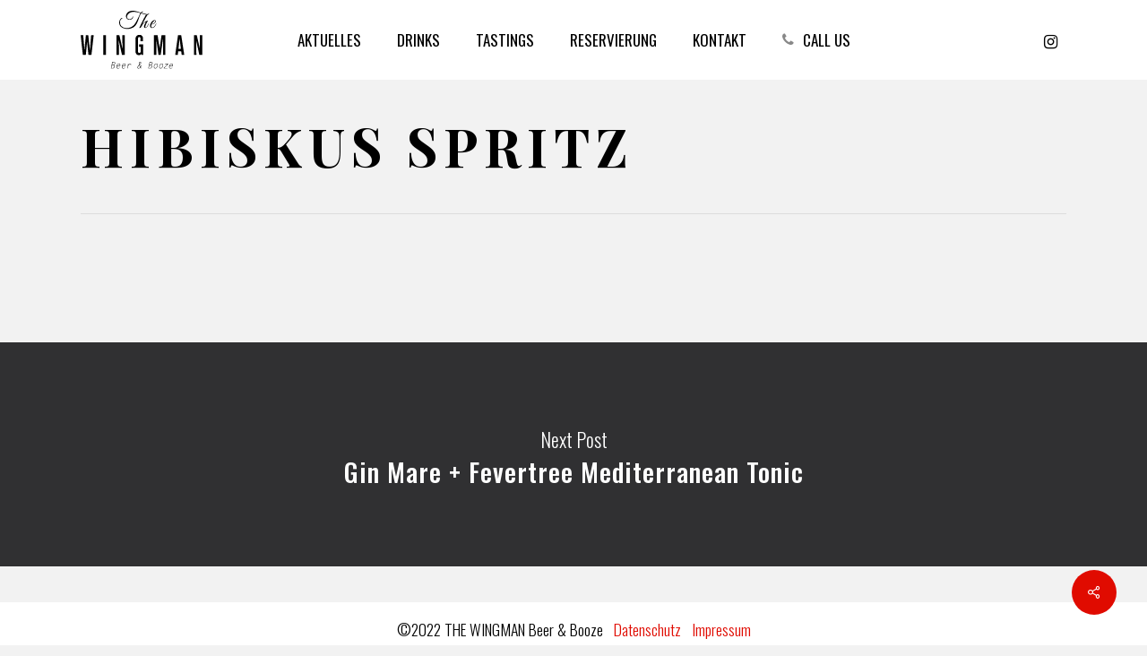

--- FILE ---
content_type: text/css
request_url: https://thewingman.de/wp-content/themes/salient-child/style.css?ver=13.0.6
body_size: 3272
content:
/*
Theme Name: Salient Child Theme
Description: This is a custom child theme for Salient
Theme URI:   https://themeforest.net/item/salient-responsive-multipurpose-theme/4363266
Author: ThemeNectar
Author URI:  https://themeforest.net/user/themenectar
Template: salient
Version: 1.0
*/

.karte--wrap {
    padding-bottom: 100px;
}

.karte--listewrap {
    width: 100%;
    /* line-height: 1.45; */
}

.karte--listewrap .entry {
    width: 100%;
    margin-bottom: 20px;
}

.jump--nav {
    text-align: center;
    position: fixed;
    width: 100%;
    left: 0;
    /* padding: 10px 0; */
    transform: translateY(-35px);
    background-color: rgba(255,255,255,.9);
}

.jump--nav a {
    display: inline-block;
    color: #000;
    margin-bottom: 5px;
    font-size: 15px;
    font-weight: 400;
    text-transform: none;
    background-color: transparent;
    padding: 0 2px;
}

.cat--hl {
    text-align: center;
    padding: 2em 0 1.5em 0;
    text-transform: uppercase !important;
    color: #e00b00;
}

.karte--listewrap .entry .tx {
    /* font-family: Playfair Display, Georgia; */
    /* font-size: .9em; */
    font-weight: 300;
    line-height: 1.4;
    color: #111;
    margin-bottom: 5px;
}

.karte--listewrap .entry .inner {
    width: 100%;
    display: flex;
    justify-content: space-between;
}

.karte--listewrap .entry .inner .itemname {
    padding-right: 10px;
    flex: 0 1 auto;
}

.karte--listewrap .entry .inner .itemprice {
    flex: 0 1 auto;
    padding-left: 10px;
    text-align: right;
}

.karte--listewrap .entry .inner .bottmline {
    border-bottom: 1px solid #ccc;
    flex: 1 1 auto;
    height: 28px;
}

.karte--listewrap .entry .smalltx {
    line-height: 1.4;
    font-size: .8em;
    color: #656565;
    margin-bottom: .25rem;
}

.karte--listewrap .entry h4 {
    margin-bottom: 6px;
}

.karte--listewrap .entry h4 span {
    font-weight: normal;
    font-size: .85em;
    padding-left: 5px;
    color: #000;
    /* font-family: Playfair Display; */
}

.karte--listewrap .entry .preis span {
    font-size: .65em;
    padding-left: 3px;
}

.karte--listewrap .entry .wingman {
    font-size: .7em;
    text-transform: uppercase;
    font-weight: 500;
}

.hl--wrap {
    text-align: center;
}

.hl--wrap h2 {
    padding-top: 2em;
    padding-bottom: 1em;
}

.hl--wrap h2:before {
    display: block;
    text-align: center;
    margin: 0 auto;
    content: url('');
    width: 60px;
    height: 30px;
    background-image: url(/wp-content/uploads/2022/07/the.svg);
    background-repeat: no-repeat;
    background-size: contain;
}

/* DESKTOP */

@media only screen and (min-width: 1020px) {
    .karte--listewrap {
        display: flex;
        flex-direction: row;
        flex-wrap: wrap;
        width: 100%;
    }

    .karte--listewrap .entry {
        width: 50%;
        padding-right: 3%;
        margin-bottom: 30px;
    }
    .cat--hl::before,
    .cat--hl::after {
        display: inline-block;
        content: "";
        border-top: 1px solid black;
        width: 60px;
        margin: 0 1rem;
        transform: translateY(-8px);
    }
    .jump--nav {
        background-color: transparent;
        transform: translateY(-40px);
    }
    
    .jump--nav a {
        font-size: 16px;
        text-transform: uppercase;
        background-color: rgba(255, 255, 255, .9);
        padding: 0 8px;
    }
}

--- FILE ---
content_type: image/svg+xml
request_url: https://thewingman.de/wp-content/uploads/2022/07/wingman-logo-w.svg
body_size: 11916
content:
<?xml version="1.0" encoding="UTF-8"?>
<svg width="182px" height="87px" viewBox="0 0 182 87" version="1.1" xmlns="http://www.w3.org/2000/svg" xmlns:xlink="http://www.w3.org/1999/xlink">
    <title>wingman-logo-w</title>
    <g id="Page-1" stroke="none" stroke-width="1" fill="none" fill-rule="evenodd">
        <g id="wingman-logo-w" fill="#FFFFFF">
            <path d="M45.965,85.554 L46.848,81.335 L48.508,81.335 C49.94,81.335 50.529,82.407 50.288,83.572 C49.994,84.978 48.776,85.554 47.986,85.554 L45.965,85.554 Z M47.973,86.087 C49.499,86.087 50.622,84.924 50.916,83.545 C51.197,82.246 50.662,81.349 49.499,80.988 C50.529,80.574 51.277,79.864 51.505,78.806 C51.813,77.333 51.024,76.451 49.619,76.451 L47.263,76.451 L45.215,86.087 L47.973,86.087 Z M46.969,80.802 L47.785,76.985 L49.218,76.985 C50.824,76.985 51.091,77.735 50.877,78.766 C50.61,79.998 49.592,80.802 47.946,80.802 L46.969,80.802 Z M58.107,85.004 C57.357,85.406 56.526,85.701 55.723,85.701 C54.638,85.701 53.729,85.138 54.143,82.647 L58.989,82.647 C59.604,79.716 58.388,78.861 57.196,78.861 C55.107,78.861 53.902,80.787 53.529,82.58 C53.141,84.375 53.515,86.234 55.589,86.234 C56.5,86.234 57.357,85.954 58.254,85.594 L58.107,85.004 Z M54.25,82.113 C54.478,80.868 55.616,79.394 56.995,79.394 C58.388,79.394 58.789,80.895 58.468,82.113 L54.25,82.113 Z M66.139,85.004 C65.389,85.406 64.559,85.701 63.755,85.701 C62.671,85.701 61.761,85.138 62.175,82.647 L67.021,82.647 C67.637,79.716 66.42,78.861 65.228,78.861 C63.14,78.861 61.935,80.787 61.561,82.58 C61.173,84.375 61.548,86.234 63.622,86.234 C64.532,86.234 65.389,85.954 66.286,85.594 L66.139,85.004 Z M62.283,82.113 C62.51,80.868 63.648,79.394 65.028,79.394 C66.42,79.394 66.821,80.895 66.501,82.113 L62.283,82.113 Z M70.793,83.209 C71.369,80.519 73.203,79.394 73.925,79.394 C74.782,79.394 74.621,80.345 74.501,81.001 L75.129,81.001 C75.329,80.037 75.276,78.861 74.099,78.861 C72.881,78.861 71.904,79.957 71.262,80.934 L71.235,80.907 L71.422,78.928 L70.82,78.928 L70.592,81.189 L69.548,86.087 L70.177,86.087 L70.793,83.209 Z M88.943,84.589 C88.367,85.312 87.603,85.741 86.748,85.741 C85.783,85.741 85.382,85.085 85.582,84.161 C85.81,83.077 86.708,82.22 87.523,81.403 L88.943,84.589 Z M88.099,80.841 C89.023,79.957 89.933,79.167 90.173,78.016 C90.374,77.092 89.92,76.264 89.05,76.264 C87.831,76.264 87.136,77.333 86.909,78.364 C86.722,79.261 87.029,80.051 87.323,80.801 C86.239,81.858 85.195,82.809 84.901,84.201 C84.633,85.486 85.368,86.275 86.641,86.275 C87.59,86.275 88.448,85.821 89.157,85.058 L89.947,86.301 L90.481,85.848 L89.626,84.482 C90.173,83.599 90.468,82.595 90.776,81.336 L90.107,81.336 C89.92,82.26 89.733,83.157 89.332,83.92 L88.099,80.841 Z M88.863,76.798 C89.399,76.798 89.546,77.333 89.546,77.601 C89.546,78.431 89.358,78.699 87.858,80.345 C87.563,79.596 87.43,79.06 87.603,78.217 C87.724,77.628 88.153,76.798 88.863,76.798 Z M101.753,85.554 L102.637,81.335 L104.297,81.335 C105.729,81.335 106.317,82.407 106.077,83.572 C105.782,84.978 104.564,85.554 103.775,85.554 L101.753,85.554 Z M103.761,86.087 C105.287,86.087 106.411,84.924 106.704,83.545 C106.985,82.246 106.451,81.349 105.287,80.988 C106.317,80.574 107.066,79.864 107.293,78.806 C107.601,77.333 106.813,76.451 105.408,76.451 L103.052,76.451 L101.004,86.087 L103.761,86.087 Z M102.757,80.802 L103.574,76.985 L105.006,76.985 C106.612,76.985 106.88,77.735 106.666,78.766 C106.398,79.998 105.381,80.802 103.734,80.802 L102.757,80.802 Z M111.307,86.234 C112.498,86.234 114.199,85.42 114.8,82.541 C115.415,79.649 114.052,78.861 112.873,78.861 C111.588,78.861 109.968,79.783 109.38,82.541 C108.765,85.433 110.115,86.234 111.307,86.234 Z M111.414,85.701 C109.687,85.701 109.714,83.933 110.008,82.541 C110.302,81.162 111.025,79.394 112.753,79.394 C114.493,79.394 114.466,81.162 114.172,82.541 C113.878,83.92 113.155,85.701 111.414,85.701 Z M119.334,86.234 C120.526,86.234 122.226,85.42 122.827,82.541 C123.443,79.649 122.079,78.861 120.9,78.861 C119.615,78.861 117.995,79.783 117.407,82.541 C116.792,85.433 118.142,86.234 119.334,86.234 Z M119.441,85.701 C117.714,85.701 117.741,83.933 118.035,82.541 C118.329,81.162 119.053,79.394 120.78,79.394 C122.52,79.394 122.493,81.162 122.199,82.541 C121.905,83.92 121.182,85.701 119.441,85.701 Z M126.125,79.008 L126.018,79.542 L129.805,79.542 L124.144,85.554 L124.024,86.087 L129.323,86.087 L129.443,85.554 L124.934,85.554 L130.554,79.542 L130.661,79.008 L126.125,79.008 Z M136.768,85.004 C136.018,85.406 135.188,85.701 134.384,85.701 C133.3,85.701 132.39,85.138 132.804,82.647 L137.65,82.647 C138.265,79.716 137.049,78.861 135.857,78.861 C133.768,78.861 132.564,80.787 132.19,82.58 C131.802,84.375 132.176,86.234 134.25,86.234 C135.161,86.234 136.018,85.954 136.915,85.594 L136.768,85.004 Z M132.911,82.113 C133.139,80.868 134.277,79.394 135.656,79.394 C137.049,79.394 137.45,80.895 137.129,82.113 L132.911,82.113 L132.911,82.113 Z" id="Fill-1"></path>
            <path d="M19.535,36.331 L15.686,36.331 L13.846,59.17 L11.378,36.331 L7.822,36.331 L5.647,59.17 L3.849,36.331 L-3.33066907e-15,36.331 L3.305,65.862 L7.781,65.862 L9.621,46.119 L11.629,65.862 L16.105,65.862 L19.535,36.331 Z M33.924,65.862 L37.772,65.862 L37.772,36.33 L33.924,36.33 L33.924,65.862 Z M65.965,65.862 L65.965,36.331 L62.284,36.331 L62.451,56.451 L57.808,36.331 L53.625,36.331 L53.625,65.862 L57.264,65.862 L56.93,44.194 L61.656,65.862 L65.965,65.862 Z M93.405,65.862 L93.405,50.134 L87.172,50.134 L87.172,53.732 L89.557,53.732 L89.557,60.424 C89.557,61.219 89.515,62.223 88.72,62.767 C88.26,63.06 87.8,63.06 87.591,63.06 C86.587,63.102 86.127,62.474 85.959,62.14 C85.708,61.638 85.667,60.717 85.667,59.504 L85.667,42.521 C85.667,41.559 85.583,40.221 86.461,39.593 C86.67,39.426 87.047,39.259 87.633,39.259 C89.39,39.217 89.348,40.848 89.39,41.308 C89.39,41.601 89.431,41.936 89.431,42.229 L89.431,45.575 L93.029,45.575 L93.029,42.479 C93.029,39.97 92.861,39.008 92.067,37.92 C90.686,35.996 88.511,35.996 87.758,35.996 C84.077,35.996 82.78,38.255 82.32,39.635 C81.902,40.806 81.818,41.894 81.818,44.32 L81.818,59.128 C81.818,61.345 81.902,63.645 83.784,65.235 C85.039,66.281 86.461,66.322 87.047,66.322 C89.264,66.322 90.142,65.235 90.686,64.482 L91.063,65.862 L93.405,65.862 Z M126.534,65.862 L126.534,36.331 L120.803,36.331 L118,55.949 L114.821,36.331 L109.258,36.331 L109.258,65.862 L112.897,65.862 L112.897,42.103 L116.244,65.862 L119.548,65.862 L122.936,42.103 L122.936,65.862 L126.534,65.862 Z M154.685,65.862 L150.126,36.331 L145.399,36.331 L141.216,65.862 L145.022,65.862 L145.692,60.424 L150.126,60.424 L150.879,65.862 L154.685,65.862 Z M149.624,56.827 L146.11,56.827 L147.741,41.476 L149.624,56.827 Z M181.498,65.862 L181.498,36.331 L177.817,36.331 L177.984,56.451 L173.341,36.331 L169.158,36.331 L169.158,65.862 L172.797,65.862 L172.462,44.194 L177.189,65.862 L181.498,65.862 L181.498,65.862 Z" id="Fill-2"></path>
            <path d="M96.138,4.568 C94.599,4.276 92.81,3.804 90.773,3.154 C90.968,2.915 91.266,2.617 91.667,2.26 C92.068,1.902 92.334,1.767 92.464,1.853 C92.637,1.897 92.778,1.908 92.886,1.886 C93.146,1.799 93.222,1.604 93.114,1.3 C93.005,0.997 92.859,0.845 92.675,0.845 C92.491,0.845 92.344,0.867 92.236,0.91 C91.716,0.932 90.924,1.593 89.862,2.894 C89.58,2.807 88.719,2.52 87.277,2.032 C85.836,1.544 84.427,1.116 83.05,0.748 C81.674,0.379 80.568,0.162 79.734,0.097 C78.899,0.032 78.168,0 77.539,0 C76.91,0 76.249,0.054 75.556,0.162 C72.499,0.618 70.255,1.951 68.825,4.162 C68.023,5.397 67.622,6.665 67.622,7.966 C67.622,8.508 67.698,9.061 67.849,9.624 C68.326,11.402 69.453,12.605 71.231,13.234 C71.838,13.45 72.532,13.559 73.312,13.559 C74.092,13.559 74.938,13.288 75.848,12.746 C77.344,11.9 78.2,10.632 78.417,8.942 C78.417,8.725 78.352,8.589 78.222,8.535 C78.092,8.481 77.94,8.53 77.767,8.681 L77.767,8.746 C77.81,9.007 77.696,9.386 77.425,9.885 C77.154,10.383 76.753,10.887 76.222,11.396 C75.691,11.906 75.138,12.242 74.564,12.404 C73.989,12.567 73.48,12.648 73.036,12.648 C72.591,12.648 72.098,12.573 71.556,12.421 C70.017,11.944 69.248,10.827 69.248,9.072 C69.248,7.468 70.017,5.929 71.556,4.454 C73.463,2.612 75.946,1.691 79.002,1.691 C82.059,1.691 85.505,2.298 89.342,3.511 C89.038,3.923 88.345,5.322 87.261,7.706 C84.096,14.643 81.603,19.098 79.783,21.07 C76.899,24.213 73.214,25.838 68.727,25.947 C68.662,25.947 68.608,25.947 68.565,25.947 C67.329,25.947 66.093,25.73 64.858,25.297 C63.622,24.863 62.506,24.234 61.509,23.411 C59.644,21.937 58.712,19.834 58.712,17.103 C58.712,15.911 58.994,14.838 59.558,13.884 C59.883,13.32 60.208,12.903 60.533,12.632 C60.859,12.361 61.2,12.101 61.558,11.852 C61.915,11.603 62.137,11.424 62.224,11.315 C62.267,10.947 62.094,10.762 61.704,10.762 C61.465,10.762 61.107,10.904 60.631,11.185 C59.46,11.879 58.664,12.898 58.241,14.242 C57.818,15.586 57.607,16.621 57.607,17.347 C57.607,18.073 57.628,18.62 57.672,18.989 C58.062,21.742 59.428,23.78 61.769,25.102 C64.153,26.446 66.711,27.118 69.443,27.118 C72.802,27.118 75.718,26.446 78.189,25.102 C79.446,24.408 80.557,23.514 81.522,22.419 C82.486,21.325 83.386,19.932 84.221,18.241 C85.055,16.55 85.7,14.979 86.156,13.526 C87.369,9.494 88.746,6.265 90.285,3.837 C92.561,4.812 95.293,5.506 98.479,5.918 C98.782,5.961 99.167,5.983 99.633,5.983 C100.099,5.983 100.636,5.842 101.243,5.56 C101.849,5.278 102.153,4.872 102.153,4.341 C102.153,3.81 102.039,3.544 101.812,3.544 C101.584,3.544 101.47,3.707 101.47,4.032 C101.47,4.682 100.798,5.007 99.454,5.007 C98.782,5.007 97.677,4.861 96.138,4.568 Z M100.427,14.896 C100.318,14.853 100.199,14.831 100.069,14.831 C99.527,14.831 98.671,15.151 97.5,15.79 C96.33,16.43 95.338,17.107 94.525,17.823 C93.712,18.538 92.796,19.535 91.778,20.814 C93.316,17.671 94.926,14.577 96.606,11.531 C98.286,8.486 99.451,6.627 100.102,5.954 C99.928,5.976 99.668,5.96 99.321,5.906 C98.974,5.852 98.747,5.824 98.638,5.824 C98.204,5.824 97.831,5.976 97.517,6.28 C97.202,6.583 96.839,7.114 96.427,7.873 C94.585,11.254 91.647,17.03 87.529,25.592 C87.841,25.62 88.006,25.637 88.591,25.594 C89.241,25.594 89.642,25.431 89.794,25.106 C91.268,22.245 92.785,20.099 94.346,18.668 C95.387,17.693 96.091,17.205 96.46,17.205 C96.828,17.205 97.013,17.319 97.013,17.546 C97.013,17.774 96.893,18.083 96.655,18.473 C95.679,20.034 95.083,21.161 94.866,21.855 C94.65,22.548 94.541,23.139 94.541,23.627 C94.541,24.114 94.639,24.499 94.834,24.781 C95.267,25.388 95.853,25.691 96.59,25.691 C97.717,25.691 98.779,24.933 99.776,23.415 C100.253,22.657 100.616,22.044 100.866,21.578 C101.115,21.112 101.364,20.625 101.614,20.115 C101.862,19.606 101.987,19.297 101.987,19.188 C101.987,19.08 101.927,18.993 101.809,18.928 C101.689,18.863 101.554,18.982 101.402,19.286 C99.538,23.101 98.096,25.008 97.078,25.008 C96.644,25.008 96.427,24.705 96.427,24.098 C96.427,22.646 97.76,19.578 100.427,14.896 Z M107.85,20.115 C108.716,19.822 109.388,19.492 109.865,19.123 C111.426,17.931 112.207,16.684 112.207,15.384 C112.207,15.016 112.022,14.68 111.654,14.376 C111.264,14.116 110.841,13.986 110.386,13.986 C109.931,13.986 109.453,14.094 108.955,14.311 C107.915,14.745 106.993,15.433 106.191,16.376 C105.389,17.319 104.755,18.338 104.289,19.432 C103.823,20.527 103.59,21.562 103.59,22.537 C103.59,23.513 103.893,24.282 104.5,24.846 C105.107,25.41 105.844,25.691 106.711,25.691 C108.337,25.691 109.703,24.933 110.808,23.415 C111.307,22.765 111.8,21.914 112.288,20.863 C112.776,19.812 113.019,19.243 113.019,19.156 C113.019,19.069 112.976,19.015 112.889,18.993 C112.672,18.95 112.488,19.102 112.337,19.448 C110.732,23.155 108.944,25.008 106.972,25.008 C106.473,25.008 106.088,24.83 105.817,24.472 C105.546,24.114 105.411,23.632 105.411,23.025 C105.411,22.115 105.562,21.291 105.866,20.554 C106.321,20.554 106.982,20.408 107.85,20.115 Z M109.54,18.57 C109.02,19.004 108.407,19.351 107.703,19.611 C106.999,19.871 106.462,20.001 106.094,20.001 C106.657,18.874 107.307,17.855 108.045,16.945 C109.28,15.449 110.201,14.701 110.808,14.701 C111.155,14.701 111.329,14.918 111.329,15.351 C111.329,16.479 110.732,17.552 109.54,18.57 L109.54,18.57 Z" id="Fill-3"></path>
        </g>
    </g>
</svg>

--- FILE ---
content_type: image/svg+xml
request_url: https://thewingman.de/wp-content/uploads/2022/07/wingman-logo-w-mobile.svg
body_size: 7283
content:
<?xml version="1.0" encoding="UTF-8"?>
<svg width="250px" height="32px" viewBox="0 0 250 32" version="1.1" xmlns="http://www.w3.org/2000/svg" xmlns:xlink="http://www.w3.org/1999/xlink">
    <title>wingman-logo-w-mobile</title>
    <g id="Page-1" stroke="none" stroke-width="1" fill="none" fill-rule="evenodd">
        <g id="wingman-logo-w-mobile" transform="translate(0.607000, -0.004000)" fill="#FFFFFF">
            <path d="M86.928,0.335 L83.079,0.335 L81.239,23.174 L78.771,0.335 L75.215,0.335 L73.04,23.174 L71.242,0.335 L67.393,0.335 L70.698,29.866 L75.174,29.866 L77.014,10.123 L79.022,29.866 L83.498,29.866 L86.928,0.335 Z M101.317,29.866 L105.165,29.866 L105.165,0.334 L101.317,0.334 L101.317,29.866 Z M133.358,29.866 L133.358,0.335 L129.677,0.335 L129.844,20.455 L125.201,0.335 L121.018,0.335 L121.018,29.866 L124.657,29.866 L124.323,8.198 L129.049,29.866 L133.358,29.866 Z M160.798,29.866 L160.798,14.138 L154.565,14.138 L154.565,17.736 L156.95,17.736 L156.95,24.428 C156.95,25.223 156.908,26.227 156.113,26.771 C155.653,27.064 155.193,27.064 154.984,27.064 C153.98,27.106 153.52,26.478 153.352,26.144 C153.101,25.642 153.06,24.721 153.06,23.508 L153.06,6.525 C153.06,5.563 152.976,4.225 153.854,3.597 C154.063,3.43 154.44,3.263 155.026,3.263 C156.783,3.221 156.741,4.852 156.783,5.312 C156.783,5.605 156.824,5.94 156.824,6.233 L156.824,9.579 L160.422,9.579 L160.422,6.483 C160.422,3.974 160.254,3.012 159.46,1.924 C158.079,0 155.904,0 155.151,0 C151.47,0 150.173,2.259 149.713,3.639 C149.295,4.81 149.211,5.898 149.211,8.324 L149.211,23.132 C149.211,25.349 149.295,27.649 151.177,29.239 C152.432,30.285 153.854,30.326 154.44,30.326 C156.657,30.326 157.535,29.239 158.079,28.486 L158.456,29.866 L160.798,29.866 Z M193.927,29.866 L193.927,0.335 L188.196,0.335 L185.393,19.953 L182.214,0.335 L176.651,0.335 L176.651,29.866 L180.29,29.866 L180.29,6.107 L183.637,29.866 L186.941,29.866 L190.329,6.107 L190.329,29.866 L193.927,29.866 Z M222.078,29.866 L217.519,0.335 L212.792,0.335 L208.609,29.866 L212.415,29.866 L213.085,24.428 L217.519,24.428 L218.272,29.866 L222.078,29.866 Z M217.017,20.831 L213.503,20.831 L215.134,5.48 L217.017,20.831 Z M248.891,29.866 L248.891,0.335 L245.21,0.335 L245.377,20.455 L240.734,0.335 L236.551,0.335 L236.551,29.866 L240.19,29.866 L239.855,8.198 L244.582,29.866 L248.891,29.866 L248.891,29.866 Z" id="Fill-2"></path>
            <path d="M38.531,8.572 C36.992,8.28 35.203,7.808 33.166,7.158 C33.361,6.919 33.659,6.621 34.06,6.264 C34.461,5.906 34.727,5.771 34.857,5.857 C35.03,5.901 35.171,5.912 35.279,5.89 C35.539,5.803 35.615,5.608 35.507,5.304 C35.398,5.001 35.252,4.849 35.068,4.849 C34.884,4.849 34.737,4.871 34.629,4.914 C34.109,4.936 33.317,5.597 32.255,6.898 C31.973,6.811 31.112,6.524 29.67,6.036 C28.229,5.548 26.82,5.12 25.443,4.752 C24.067,4.383 22.961,4.166 22.127,4.101 C21.292,4.036 20.561,4.004 19.932,4.004 C19.303,4.004 18.642,4.058 17.949,4.166 C14.892,4.622 12.648,5.955 11.218,8.166 C10.416,9.401 10.015,10.669 10.015,11.97 C10.015,12.512 10.091,13.065 10.242,13.628 C10.719,15.406 11.846,16.609 13.624,17.238 C14.231,17.454 14.925,17.563 15.705,17.563 C16.485,17.563 17.331,17.292 18.241,16.75 C19.737,15.904 20.593,14.636 20.81,12.946 C20.81,12.729 20.745,12.593 20.615,12.539 C20.485,12.485 20.333,12.534 20.16,12.685 L20.16,12.75 C20.203,13.011 20.089,13.39 19.818,13.889 C19.547,14.387 19.146,14.891 18.615,15.4 C18.084,15.91 17.531,16.246 16.957,16.408 C16.382,16.571 15.873,16.652 15.429,16.652 C14.984,16.652 14.491,16.577 13.949,16.425 C12.41,15.948 11.641,14.831 11.641,13.076 C11.641,11.472 12.41,9.933 13.949,8.458 C15.856,6.616 18.339,5.695 21.395,5.695 C24.452,5.695 27.898,6.302 31.735,7.515 C31.431,7.927 30.738,9.326 29.654,11.71 C26.489,18.647 23.996,23.102 22.176,25.074 C19.292,28.217 15.607,29.842 11.12,29.951 C11.055,29.951 11.001,29.951 10.958,29.951 C9.722,29.951 8.486,29.734 7.251,29.301 C6.015,28.867 4.899,28.238 3.902,27.415 C2.037,25.941 1.105,23.838 1.105,21.107 C1.105,19.915 1.387,18.842 1.951,17.888 C2.276,17.324 2.601,16.907 2.926,16.636 C3.252,16.365 3.593,16.105 3.951,15.856 C4.308,15.607 4.53,15.428 4.617,15.319 C4.66,14.951 4.487,14.766 4.097,14.766 C3.858,14.766 3.5,14.908 3.024,15.189 C1.853,15.883 1.057,16.902 0.634,18.246 C0.211,19.59 0,20.625 0,21.351 C0,22.077 0.021,22.624 0.065,22.993 C0.455,25.746 1.821,27.784 4.162,29.106 C6.546,30.45 9.104,31.122 11.836,31.122 C15.195,31.122 18.111,30.45 20.582,29.106 C21.839,28.412 22.95,27.518 23.915,26.423 C24.879,25.329 25.779,23.936 26.614,22.245 C27.448,20.554 28.093,18.983 28.549,17.53 C29.762,13.498 31.139,10.269 32.678,7.841 C34.954,8.816 37.686,9.51 40.872,9.922 C41.175,9.965 41.56,9.987 42.026,9.987 C42.492,9.987 43.029,9.846 43.636,9.564 C44.242,9.282 44.546,8.876 44.546,8.345 C44.546,7.814 44.432,7.548 44.205,7.548 C43.977,7.548 43.863,7.711 43.863,8.036 C43.863,8.686 43.191,9.011 41.847,9.011 C41.175,9.011 40.07,8.865 38.531,8.572 Z M42.82,18.9 C42.711,18.857 42.592,18.835 42.462,18.835 C41.92,18.835 41.064,19.155 39.893,19.794 C38.723,20.434 37.731,21.111 36.918,21.827 C36.105,22.542 35.189,23.539 34.171,24.818 C35.709,21.675 37.319,18.581 38.999,15.535 C40.679,12.49 41.844,10.631 42.495,9.958 C42.321,9.98 42.061,9.964 41.714,9.91 C41.367,9.856 41.14,9.828 41.031,9.828 C40.597,9.828 40.224,9.98 39.91,10.284 C39.595,10.587 39.232,11.118 38.82,11.877 C36.978,15.258 34.04,21.034 29.922,29.596 C30.234,29.624 30.399,29.641 30.984,29.598 C31.634,29.598 32.035,29.435 32.187,29.11 C33.661,26.249 35.178,24.103 36.739,22.672 C37.78,21.697 38.484,21.209 38.853,21.209 C39.221,21.209 39.406,21.323 39.406,21.55 C39.406,21.778 39.286,22.087 39.048,22.477 C38.072,24.038 37.476,25.165 37.259,25.859 C37.043,26.552 36.934,27.143 36.934,27.631 C36.934,28.118 37.032,28.503 37.227,28.785 C37.66,29.392 38.246,29.695 38.983,29.695 C40.11,29.695 41.172,28.937 42.169,27.419 C42.646,26.661 43.009,26.048 43.259,25.582 C43.508,25.116 43.757,24.629 44.007,24.119 C44.255,23.61 44.38,23.301 44.38,23.192 C44.38,23.084 44.32,22.997 44.202,22.932 C44.082,22.867 43.947,22.986 43.795,23.29 C41.931,27.105 40.489,29.012 39.471,29.012 C39.037,29.012 38.82,28.709 38.82,28.102 C38.82,26.65 40.153,23.582 42.82,18.9 Z M50.243,24.119 C51.109,23.826 51.781,23.496 52.258,23.127 C53.819,21.935 54.6,20.688 54.6,19.388 C54.6,19.02 54.415,18.684 54.047,18.38 C53.657,18.12 53.234,17.99 52.779,17.99 C52.324,17.99 51.846,18.098 51.348,18.315 C50.308,18.749 49.386,19.437 48.584,20.38 C47.782,21.323 47.148,22.342 46.682,23.436 C46.216,24.531 45.983,25.566 45.983,26.541 C45.983,27.517 46.286,28.286 46.893,28.85 C47.5,29.414 48.237,29.695 49.104,29.695 C50.73,29.695 52.096,28.937 53.201,27.419 C53.7,26.769 54.193,25.918 54.681,24.867 C55.169,23.816 55.412,23.247 55.412,23.16 C55.412,23.073 55.369,23.019 55.282,22.997 C55.065,22.954 54.881,23.106 54.73,23.452 C53.125,27.159 51.337,29.012 49.365,29.012 C48.866,29.012 48.481,28.834 48.21,28.476 C47.939,28.118 47.804,27.636 47.804,27.029 C47.804,26.119 47.955,25.295 48.259,24.558 C48.714,24.558 49.375,24.412 50.243,24.119 Z M51.933,22.574 C51.413,23.008 50.8,23.355 50.096,23.615 C49.392,23.875 48.855,24.005 48.487,24.005 C49.05,22.878 49.7,21.859 50.438,20.949 C51.673,19.453 52.594,18.705 53.201,18.705 C53.548,18.705 53.722,18.922 53.722,19.355 C53.722,20.483 53.125,21.556 51.933,22.574 L51.933,22.574 Z" id="Fill-3"></path>
        </g>
    </g>
</svg>

--- FILE ---
content_type: image/svg+xml
request_url: https://thewingman.de/wp-content/uploads/2022/07/wingman-logo-b-mobile.svg
body_size: 7282
content:
<?xml version="1.0" encoding="UTF-8"?>
<svg width="250px" height="32px" viewBox="0 0 250 32" version="1.1" xmlns="http://www.w3.org/2000/svg" xmlns:xlink="http://www.w3.org/1999/xlink">
    <title>wingman-logo-b-mobile</title>
    <g id="Page-1" stroke="none" stroke-width="1" fill="none" fill-rule="evenodd">
        <g id="wingman-logo-b-mobile" transform="translate(0.607000, -0.004000)" fill="#000000">
            <path d="M86.928,0.335 L83.079,0.335 L81.239,23.174 L78.771,0.335 L75.215,0.335 L73.04,23.174 L71.242,0.335 L67.393,0.335 L70.698,29.866 L75.174,29.866 L77.014,10.123 L79.022,29.866 L83.498,29.866 L86.928,0.335 Z M101.317,29.866 L105.165,29.866 L105.165,0.334 L101.317,0.334 L101.317,29.866 Z M133.358,29.866 L133.358,0.335 L129.677,0.335 L129.844,20.455 L125.201,0.335 L121.018,0.335 L121.018,29.866 L124.657,29.866 L124.323,8.198 L129.049,29.866 L133.358,29.866 Z M160.798,29.866 L160.798,14.138 L154.565,14.138 L154.565,17.736 L156.95,17.736 L156.95,24.428 C156.95,25.223 156.908,26.227 156.113,26.771 C155.653,27.064 155.193,27.064 154.984,27.064 C153.98,27.106 153.52,26.478 153.352,26.144 C153.101,25.642 153.06,24.721 153.06,23.508 L153.06,6.525 C153.06,5.563 152.976,4.225 153.854,3.597 C154.063,3.43 154.44,3.263 155.026,3.263 C156.783,3.221 156.741,4.852 156.783,5.312 C156.783,5.605 156.824,5.94 156.824,6.233 L156.824,9.579 L160.422,9.579 L160.422,6.483 C160.422,3.974 160.254,3.012 159.46,1.924 C158.079,0 155.904,0 155.151,0 C151.47,0 150.173,2.259 149.713,3.639 C149.295,4.81 149.211,5.898 149.211,8.324 L149.211,23.132 C149.211,25.349 149.295,27.649 151.177,29.239 C152.432,30.285 153.854,30.326 154.44,30.326 C156.657,30.326 157.535,29.239 158.079,28.486 L158.456,29.866 L160.798,29.866 Z M193.927,29.866 L193.927,0.335 L188.196,0.335 L185.393,19.953 L182.214,0.335 L176.651,0.335 L176.651,29.866 L180.29,29.866 L180.29,6.107 L183.637,29.866 L186.941,29.866 L190.329,6.107 L190.329,29.866 L193.927,29.866 Z M222.078,29.866 L217.519,0.335 L212.792,0.335 L208.609,29.866 L212.415,29.866 L213.085,24.428 L217.519,24.428 L218.272,29.866 L222.078,29.866 Z M217.017,20.831 L213.503,20.831 L215.134,5.48 L217.017,20.831 Z M248.891,29.866 L248.891,0.335 L245.21,0.335 L245.377,20.455 L240.734,0.335 L236.551,0.335 L236.551,29.866 L240.19,29.866 L239.855,8.198 L244.582,29.866 L248.891,29.866 L248.891,29.866 Z" id="Fill-2"></path>
            <path d="M38.531,8.572 C36.992,8.28 35.203,7.808 33.166,7.158 C33.361,6.919 33.659,6.621 34.06,6.264 C34.461,5.906 34.727,5.771 34.857,5.857 C35.03,5.901 35.171,5.912 35.279,5.89 C35.539,5.803 35.615,5.608 35.507,5.304 C35.398,5.001 35.252,4.849 35.068,4.849 C34.884,4.849 34.737,4.871 34.629,4.914 C34.109,4.936 33.317,5.597 32.255,6.898 C31.973,6.811 31.112,6.524 29.67,6.036 C28.229,5.548 26.82,5.12 25.443,4.752 C24.067,4.383 22.961,4.166 22.127,4.101 C21.292,4.036 20.561,4.004 19.932,4.004 C19.303,4.004 18.642,4.058 17.949,4.166 C14.892,4.622 12.648,5.955 11.218,8.166 C10.416,9.401 10.015,10.669 10.015,11.97 C10.015,12.512 10.091,13.065 10.242,13.628 C10.719,15.406 11.846,16.609 13.624,17.238 C14.231,17.454 14.925,17.563 15.705,17.563 C16.485,17.563 17.331,17.292 18.241,16.75 C19.737,15.904 20.593,14.636 20.81,12.946 C20.81,12.729 20.745,12.593 20.615,12.539 C20.485,12.485 20.333,12.534 20.16,12.685 L20.16,12.75 C20.203,13.011 20.089,13.39 19.818,13.889 C19.547,14.387 19.146,14.891 18.615,15.4 C18.084,15.91 17.531,16.246 16.957,16.408 C16.382,16.571 15.873,16.652 15.429,16.652 C14.984,16.652 14.491,16.577 13.949,16.425 C12.41,15.948 11.641,14.831 11.641,13.076 C11.641,11.472 12.41,9.933 13.949,8.458 C15.856,6.616 18.339,5.695 21.395,5.695 C24.452,5.695 27.898,6.302 31.735,7.515 C31.431,7.927 30.738,9.326 29.654,11.71 C26.489,18.647 23.996,23.102 22.176,25.074 C19.292,28.217 15.607,29.842 11.12,29.951 C11.055,29.951 11.001,29.951 10.958,29.951 C9.722,29.951 8.486,29.734 7.251,29.301 C6.015,28.867 4.899,28.238 3.902,27.415 C2.037,25.941 1.105,23.838 1.105,21.107 C1.105,19.915 1.387,18.842 1.951,17.888 C2.276,17.324 2.601,16.907 2.926,16.636 C3.252,16.365 3.593,16.105 3.951,15.856 C4.308,15.607 4.53,15.428 4.617,15.319 C4.66,14.951 4.487,14.766 4.097,14.766 C3.858,14.766 3.5,14.908 3.024,15.189 C1.853,15.883 1.057,16.902 0.634,18.246 C0.211,19.59 0,20.625 0,21.351 C0,22.077 0.021,22.624 0.065,22.993 C0.455,25.746 1.821,27.784 4.162,29.106 C6.546,30.45 9.104,31.122 11.836,31.122 C15.195,31.122 18.111,30.45 20.582,29.106 C21.839,28.412 22.95,27.518 23.915,26.423 C24.879,25.329 25.779,23.936 26.614,22.245 C27.448,20.554 28.093,18.983 28.549,17.53 C29.762,13.498 31.139,10.269 32.678,7.841 C34.954,8.816 37.686,9.51 40.872,9.922 C41.175,9.965 41.56,9.987 42.026,9.987 C42.492,9.987 43.029,9.846 43.636,9.564 C44.242,9.282 44.546,8.876 44.546,8.345 C44.546,7.814 44.432,7.548 44.205,7.548 C43.977,7.548 43.863,7.711 43.863,8.036 C43.863,8.686 43.191,9.011 41.847,9.011 C41.175,9.011 40.07,8.865 38.531,8.572 Z M42.82,18.9 C42.711,18.857 42.592,18.835 42.462,18.835 C41.92,18.835 41.064,19.155 39.893,19.794 C38.723,20.434 37.731,21.111 36.918,21.827 C36.105,22.542 35.189,23.539 34.171,24.818 C35.709,21.675 37.319,18.581 38.999,15.535 C40.679,12.49 41.844,10.631 42.495,9.958 C42.321,9.98 42.061,9.964 41.714,9.91 C41.367,9.856 41.14,9.828 41.031,9.828 C40.597,9.828 40.224,9.98 39.91,10.284 C39.595,10.587 39.232,11.118 38.82,11.877 C36.978,15.258 34.04,21.034 29.922,29.596 C30.234,29.624 30.399,29.641 30.984,29.598 C31.634,29.598 32.035,29.435 32.187,29.11 C33.661,26.249 35.178,24.103 36.739,22.672 C37.78,21.697 38.484,21.209 38.853,21.209 C39.221,21.209 39.406,21.323 39.406,21.55 C39.406,21.778 39.286,22.087 39.048,22.477 C38.072,24.038 37.476,25.165 37.259,25.859 C37.043,26.552 36.934,27.143 36.934,27.631 C36.934,28.118 37.032,28.503 37.227,28.785 C37.66,29.392 38.246,29.695 38.983,29.695 C40.11,29.695 41.172,28.937 42.169,27.419 C42.646,26.661 43.009,26.048 43.259,25.582 C43.508,25.116 43.757,24.629 44.007,24.119 C44.255,23.61 44.38,23.301 44.38,23.192 C44.38,23.084 44.32,22.997 44.202,22.932 C44.082,22.867 43.947,22.986 43.795,23.29 C41.931,27.105 40.489,29.012 39.471,29.012 C39.037,29.012 38.82,28.709 38.82,28.102 C38.82,26.65 40.153,23.582 42.82,18.9 Z M50.243,24.119 C51.109,23.826 51.781,23.496 52.258,23.127 C53.819,21.935 54.6,20.688 54.6,19.388 C54.6,19.02 54.415,18.684 54.047,18.38 C53.657,18.12 53.234,17.99 52.779,17.99 C52.324,17.99 51.846,18.098 51.348,18.315 C50.308,18.749 49.386,19.437 48.584,20.38 C47.782,21.323 47.148,22.342 46.682,23.436 C46.216,24.531 45.983,25.566 45.983,26.541 C45.983,27.517 46.286,28.286 46.893,28.85 C47.5,29.414 48.237,29.695 49.104,29.695 C50.73,29.695 52.096,28.937 53.201,27.419 C53.7,26.769 54.193,25.918 54.681,24.867 C55.169,23.816 55.412,23.247 55.412,23.16 C55.412,23.073 55.369,23.019 55.282,22.997 C55.065,22.954 54.881,23.106 54.73,23.452 C53.125,27.159 51.337,29.012 49.365,29.012 C48.866,29.012 48.481,28.834 48.21,28.476 C47.939,28.118 47.804,27.636 47.804,27.029 C47.804,26.119 47.955,25.295 48.259,24.558 C48.714,24.558 49.375,24.412 50.243,24.119 Z M51.933,22.574 C51.413,23.008 50.8,23.355 50.096,23.615 C49.392,23.875 48.855,24.005 48.487,24.005 C49.05,22.878 49.7,21.859 50.438,20.949 C51.673,19.453 52.594,18.705 53.201,18.705 C53.548,18.705 53.722,18.922 53.722,19.355 C53.722,20.483 53.125,21.556 51.933,22.574 L51.933,22.574 Z" id="Fill-3"></path>
        </g>
    </g>
</svg>

--- FILE ---
content_type: image/svg+xml
request_url: https://thewingman.de/wp-content/uploads/2022/07/wingman-logo-b.svg
body_size: 11915
content:
<?xml version="1.0" encoding="UTF-8"?>
<svg width="182px" height="87px" viewBox="0 0 182 87" version="1.1" xmlns="http://www.w3.org/2000/svg" xmlns:xlink="http://www.w3.org/1999/xlink">
    <title>wingman-logo-b</title>
    <g id="Page-1" stroke="none" stroke-width="1" fill="none" fill-rule="evenodd">
        <g id="wingman-logo-b" fill="#000000">
            <path d="M45.965,85.554 L46.848,81.335 L48.508,81.335 C49.94,81.335 50.529,82.407 50.288,83.572 C49.994,84.978 48.776,85.554 47.986,85.554 L45.965,85.554 Z M47.973,86.087 C49.499,86.087 50.622,84.924 50.916,83.545 C51.197,82.246 50.662,81.349 49.499,80.988 C50.529,80.574 51.277,79.864 51.505,78.806 C51.813,77.333 51.024,76.451 49.619,76.451 L47.263,76.451 L45.215,86.087 L47.973,86.087 Z M46.969,80.802 L47.785,76.985 L49.218,76.985 C50.824,76.985 51.091,77.735 50.877,78.766 C50.61,79.998 49.592,80.802 47.946,80.802 L46.969,80.802 Z M58.107,85.004 C57.357,85.406 56.526,85.701 55.723,85.701 C54.638,85.701 53.729,85.138 54.143,82.647 L58.989,82.647 C59.604,79.716 58.388,78.861 57.196,78.861 C55.107,78.861 53.902,80.787 53.529,82.58 C53.141,84.375 53.515,86.234 55.589,86.234 C56.5,86.234 57.357,85.954 58.254,85.594 L58.107,85.004 Z M54.25,82.113 C54.478,80.868 55.616,79.394 56.995,79.394 C58.388,79.394 58.789,80.895 58.468,82.113 L54.25,82.113 Z M66.139,85.004 C65.389,85.406 64.559,85.701 63.755,85.701 C62.671,85.701 61.761,85.138 62.175,82.647 L67.021,82.647 C67.637,79.716 66.42,78.861 65.228,78.861 C63.14,78.861 61.935,80.787 61.561,82.58 C61.173,84.375 61.548,86.234 63.622,86.234 C64.532,86.234 65.389,85.954 66.286,85.594 L66.139,85.004 Z M62.283,82.113 C62.51,80.868 63.648,79.394 65.028,79.394 C66.42,79.394 66.821,80.895 66.501,82.113 L62.283,82.113 Z M70.793,83.209 C71.369,80.519 73.203,79.394 73.925,79.394 C74.782,79.394 74.621,80.345 74.501,81.001 L75.129,81.001 C75.329,80.037 75.276,78.861 74.099,78.861 C72.881,78.861 71.904,79.957 71.262,80.934 L71.235,80.907 L71.422,78.928 L70.82,78.928 L70.592,81.189 L69.548,86.087 L70.177,86.087 L70.793,83.209 Z M88.943,84.589 C88.367,85.312 87.603,85.741 86.748,85.741 C85.783,85.741 85.382,85.085 85.582,84.161 C85.81,83.077 86.708,82.22 87.523,81.403 L88.943,84.589 Z M88.099,80.841 C89.023,79.957 89.933,79.167 90.173,78.016 C90.374,77.092 89.92,76.264 89.05,76.264 C87.831,76.264 87.136,77.333 86.909,78.364 C86.722,79.261 87.029,80.051 87.323,80.801 C86.239,81.858 85.195,82.809 84.901,84.201 C84.633,85.486 85.368,86.275 86.641,86.275 C87.59,86.275 88.448,85.821 89.157,85.058 L89.947,86.301 L90.481,85.848 L89.626,84.482 C90.173,83.599 90.468,82.595 90.776,81.336 L90.107,81.336 C89.92,82.26 89.733,83.157 89.332,83.92 L88.099,80.841 Z M88.863,76.798 C89.399,76.798 89.546,77.333 89.546,77.601 C89.546,78.431 89.358,78.699 87.858,80.345 C87.563,79.596 87.43,79.06 87.603,78.217 C87.724,77.628 88.153,76.798 88.863,76.798 Z M101.753,85.554 L102.637,81.335 L104.297,81.335 C105.729,81.335 106.317,82.407 106.077,83.572 C105.782,84.978 104.564,85.554 103.775,85.554 L101.753,85.554 Z M103.761,86.087 C105.287,86.087 106.411,84.924 106.704,83.545 C106.985,82.246 106.451,81.349 105.287,80.988 C106.317,80.574 107.066,79.864 107.293,78.806 C107.601,77.333 106.813,76.451 105.408,76.451 L103.052,76.451 L101.004,86.087 L103.761,86.087 Z M102.757,80.802 L103.574,76.985 L105.006,76.985 C106.612,76.985 106.88,77.735 106.666,78.766 C106.398,79.998 105.381,80.802 103.734,80.802 L102.757,80.802 Z M111.307,86.234 C112.498,86.234 114.199,85.42 114.8,82.541 C115.415,79.649 114.052,78.861 112.873,78.861 C111.588,78.861 109.968,79.783 109.38,82.541 C108.765,85.433 110.115,86.234 111.307,86.234 Z M111.414,85.701 C109.687,85.701 109.714,83.933 110.008,82.541 C110.302,81.162 111.025,79.394 112.753,79.394 C114.493,79.394 114.466,81.162 114.172,82.541 C113.878,83.92 113.155,85.701 111.414,85.701 Z M119.334,86.234 C120.526,86.234 122.226,85.42 122.827,82.541 C123.443,79.649 122.079,78.861 120.9,78.861 C119.615,78.861 117.995,79.783 117.407,82.541 C116.792,85.433 118.142,86.234 119.334,86.234 Z M119.441,85.701 C117.714,85.701 117.741,83.933 118.035,82.541 C118.329,81.162 119.053,79.394 120.78,79.394 C122.52,79.394 122.493,81.162 122.199,82.541 C121.905,83.92 121.182,85.701 119.441,85.701 Z M126.125,79.008 L126.018,79.542 L129.805,79.542 L124.144,85.554 L124.024,86.087 L129.323,86.087 L129.443,85.554 L124.934,85.554 L130.554,79.542 L130.661,79.008 L126.125,79.008 Z M136.768,85.004 C136.018,85.406 135.188,85.701 134.384,85.701 C133.3,85.701 132.39,85.138 132.804,82.647 L137.65,82.647 C138.265,79.716 137.049,78.861 135.857,78.861 C133.768,78.861 132.564,80.787 132.19,82.58 C131.802,84.375 132.176,86.234 134.25,86.234 C135.161,86.234 136.018,85.954 136.915,85.594 L136.768,85.004 Z M132.911,82.113 C133.139,80.868 134.277,79.394 135.656,79.394 C137.049,79.394 137.45,80.895 137.129,82.113 L132.911,82.113 L132.911,82.113 Z" id="Fill-1"></path>
            <path d="M19.535,36.331 L15.686,36.331 L13.846,59.17 L11.378,36.331 L7.822,36.331 L5.647,59.17 L3.849,36.331 L-3.33066907e-15,36.331 L3.305,65.862 L7.781,65.862 L9.621,46.119 L11.629,65.862 L16.105,65.862 L19.535,36.331 Z M33.924,65.862 L37.772,65.862 L37.772,36.33 L33.924,36.33 L33.924,65.862 Z M65.965,65.862 L65.965,36.331 L62.284,36.331 L62.451,56.451 L57.808,36.331 L53.625,36.331 L53.625,65.862 L57.264,65.862 L56.93,44.194 L61.656,65.862 L65.965,65.862 Z M93.405,65.862 L93.405,50.134 L87.172,50.134 L87.172,53.732 L89.557,53.732 L89.557,60.424 C89.557,61.219 89.515,62.223 88.72,62.767 C88.26,63.06 87.8,63.06 87.591,63.06 C86.587,63.102 86.127,62.474 85.959,62.14 C85.708,61.638 85.667,60.717 85.667,59.504 L85.667,42.521 C85.667,41.559 85.583,40.221 86.461,39.593 C86.67,39.426 87.047,39.259 87.633,39.259 C89.39,39.217 89.348,40.848 89.39,41.308 C89.39,41.601 89.431,41.936 89.431,42.229 L89.431,45.575 L93.029,45.575 L93.029,42.479 C93.029,39.97 92.861,39.008 92.067,37.92 C90.686,35.996 88.511,35.996 87.758,35.996 C84.077,35.996 82.78,38.255 82.32,39.635 C81.902,40.806 81.818,41.894 81.818,44.32 L81.818,59.128 C81.818,61.345 81.902,63.645 83.784,65.235 C85.039,66.281 86.461,66.322 87.047,66.322 C89.264,66.322 90.142,65.235 90.686,64.482 L91.063,65.862 L93.405,65.862 Z M126.534,65.862 L126.534,36.331 L120.803,36.331 L118,55.949 L114.821,36.331 L109.258,36.331 L109.258,65.862 L112.897,65.862 L112.897,42.103 L116.244,65.862 L119.548,65.862 L122.936,42.103 L122.936,65.862 L126.534,65.862 Z M154.685,65.862 L150.126,36.331 L145.399,36.331 L141.216,65.862 L145.022,65.862 L145.692,60.424 L150.126,60.424 L150.879,65.862 L154.685,65.862 Z M149.624,56.827 L146.11,56.827 L147.741,41.476 L149.624,56.827 Z M181.498,65.862 L181.498,36.331 L177.817,36.331 L177.984,56.451 L173.341,36.331 L169.158,36.331 L169.158,65.862 L172.797,65.862 L172.462,44.194 L177.189,65.862 L181.498,65.862 L181.498,65.862 Z" id="Fill-2"></path>
            <path d="M96.138,4.568 C94.599,4.276 92.81,3.804 90.773,3.154 C90.968,2.915 91.266,2.617 91.667,2.26 C92.068,1.902 92.334,1.767 92.464,1.853 C92.637,1.897 92.778,1.908 92.886,1.886 C93.146,1.799 93.222,1.604 93.114,1.3 C93.005,0.997 92.859,0.845 92.675,0.845 C92.491,0.845 92.344,0.867 92.236,0.91 C91.716,0.932 90.924,1.593 89.862,2.894 C89.58,2.807 88.719,2.52 87.277,2.032 C85.836,1.544 84.427,1.116 83.05,0.748 C81.674,0.379 80.568,0.162 79.734,0.097 C78.899,0.032 78.168,0 77.539,0 C76.91,0 76.249,0.054 75.556,0.162 C72.499,0.618 70.255,1.951 68.825,4.162 C68.023,5.397 67.622,6.665 67.622,7.966 C67.622,8.508 67.698,9.061 67.849,9.624 C68.326,11.402 69.453,12.605 71.231,13.234 C71.838,13.45 72.532,13.559 73.312,13.559 C74.092,13.559 74.938,13.288 75.848,12.746 C77.344,11.9 78.2,10.632 78.417,8.942 C78.417,8.725 78.352,8.589 78.222,8.535 C78.092,8.481 77.94,8.53 77.767,8.681 L77.767,8.746 C77.81,9.007 77.696,9.386 77.425,9.885 C77.154,10.383 76.753,10.887 76.222,11.396 C75.691,11.906 75.138,12.242 74.564,12.404 C73.989,12.567 73.48,12.648 73.036,12.648 C72.591,12.648 72.098,12.573 71.556,12.421 C70.017,11.944 69.248,10.827 69.248,9.072 C69.248,7.468 70.017,5.929 71.556,4.454 C73.463,2.612 75.946,1.691 79.002,1.691 C82.059,1.691 85.505,2.298 89.342,3.511 C89.038,3.923 88.345,5.322 87.261,7.706 C84.096,14.643 81.603,19.098 79.783,21.07 C76.899,24.213 73.214,25.838 68.727,25.947 C68.662,25.947 68.608,25.947 68.565,25.947 C67.329,25.947 66.093,25.73 64.858,25.297 C63.622,24.863 62.506,24.234 61.509,23.411 C59.644,21.937 58.712,19.834 58.712,17.103 C58.712,15.911 58.994,14.838 59.558,13.884 C59.883,13.32 60.208,12.903 60.533,12.632 C60.859,12.361 61.2,12.101 61.558,11.852 C61.915,11.603 62.137,11.424 62.224,11.315 C62.267,10.947 62.094,10.762 61.704,10.762 C61.465,10.762 61.107,10.904 60.631,11.185 C59.46,11.879 58.664,12.898 58.241,14.242 C57.818,15.586 57.607,16.621 57.607,17.347 C57.607,18.073 57.628,18.62 57.672,18.989 C58.062,21.742 59.428,23.78 61.769,25.102 C64.153,26.446 66.711,27.118 69.443,27.118 C72.802,27.118 75.718,26.446 78.189,25.102 C79.446,24.408 80.557,23.514 81.522,22.419 C82.486,21.325 83.386,19.932 84.221,18.241 C85.055,16.55 85.7,14.979 86.156,13.526 C87.369,9.494 88.746,6.265 90.285,3.837 C92.561,4.812 95.293,5.506 98.479,5.918 C98.782,5.961 99.167,5.983 99.633,5.983 C100.099,5.983 100.636,5.842 101.243,5.56 C101.849,5.278 102.153,4.872 102.153,4.341 C102.153,3.81 102.039,3.544 101.812,3.544 C101.584,3.544 101.47,3.707 101.47,4.032 C101.47,4.682 100.798,5.007 99.454,5.007 C98.782,5.007 97.677,4.861 96.138,4.568 Z M100.427,14.896 C100.318,14.853 100.199,14.831 100.069,14.831 C99.527,14.831 98.671,15.151 97.5,15.79 C96.33,16.43 95.338,17.107 94.525,17.823 C93.712,18.538 92.796,19.535 91.778,20.814 C93.316,17.671 94.926,14.577 96.606,11.531 C98.286,8.486 99.451,6.627 100.102,5.954 C99.928,5.976 99.668,5.96 99.321,5.906 C98.974,5.852 98.747,5.824 98.638,5.824 C98.204,5.824 97.831,5.976 97.517,6.28 C97.202,6.583 96.839,7.114 96.427,7.873 C94.585,11.254 91.647,17.03 87.529,25.592 C87.841,25.62 88.006,25.637 88.591,25.594 C89.241,25.594 89.642,25.431 89.794,25.106 C91.268,22.245 92.785,20.099 94.346,18.668 C95.387,17.693 96.091,17.205 96.46,17.205 C96.828,17.205 97.013,17.319 97.013,17.546 C97.013,17.774 96.893,18.083 96.655,18.473 C95.679,20.034 95.083,21.161 94.866,21.855 C94.65,22.548 94.541,23.139 94.541,23.627 C94.541,24.114 94.639,24.499 94.834,24.781 C95.267,25.388 95.853,25.691 96.59,25.691 C97.717,25.691 98.779,24.933 99.776,23.415 C100.253,22.657 100.616,22.044 100.866,21.578 C101.115,21.112 101.364,20.625 101.614,20.115 C101.862,19.606 101.987,19.297 101.987,19.188 C101.987,19.08 101.927,18.993 101.809,18.928 C101.689,18.863 101.554,18.982 101.402,19.286 C99.538,23.101 98.096,25.008 97.078,25.008 C96.644,25.008 96.427,24.705 96.427,24.098 C96.427,22.646 97.76,19.578 100.427,14.896 Z M107.85,20.115 C108.716,19.822 109.388,19.492 109.865,19.123 C111.426,17.931 112.207,16.684 112.207,15.384 C112.207,15.016 112.022,14.68 111.654,14.376 C111.264,14.116 110.841,13.986 110.386,13.986 C109.931,13.986 109.453,14.094 108.955,14.311 C107.915,14.745 106.993,15.433 106.191,16.376 C105.389,17.319 104.755,18.338 104.289,19.432 C103.823,20.527 103.59,21.562 103.59,22.537 C103.59,23.513 103.893,24.282 104.5,24.846 C105.107,25.41 105.844,25.691 106.711,25.691 C108.337,25.691 109.703,24.933 110.808,23.415 C111.307,22.765 111.8,21.914 112.288,20.863 C112.776,19.812 113.019,19.243 113.019,19.156 C113.019,19.069 112.976,19.015 112.889,18.993 C112.672,18.95 112.488,19.102 112.337,19.448 C110.732,23.155 108.944,25.008 106.972,25.008 C106.473,25.008 106.088,24.83 105.817,24.472 C105.546,24.114 105.411,23.632 105.411,23.025 C105.411,22.115 105.562,21.291 105.866,20.554 C106.321,20.554 106.982,20.408 107.85,20.115 Z M109.54,18.57 C109.02,19.004 108.407,19.351 107.703,19.611 C106.999,19.871 106.462,20.001 106.094,20.001 C106.657,18.874 107.307,17.855 108.045,16.945 C109.28,15.449 110.201,14.701 110.808,14.701 C111.155,14.701 111.329,14.918 111.329,15.351 C111.329,16.479 110.732,17.552 109.54,18.57 L109.54,18.57 Z" id="Fill-3"></path>
        </g>
    </g>
</svg>